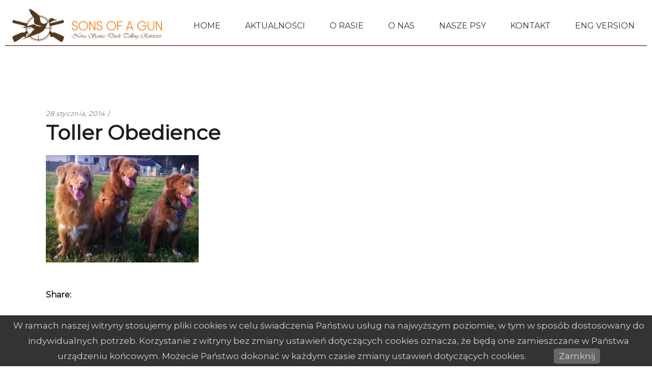

--- FILE ---
content_type: text/html; charset=UTF-8
request_url: http://sonsofagun.pl/obedience-2/jestesmy-na-fali/attachment/muszk/
body_size: 16284
content:
<!DOCTYPE html>
<html lang="pl-PL">
<head>
	<!-- Global site tag (gtag.js) - Google Analytics -->
<script async src="https://www.googletagmanager.com/gtag/js?id=UA-6642539-24"></script>
<script>
  window.dataLayer = window.dataLayer || [];
  function gtag(){dataLayer.push(arguments);}
  gtag('js', new Date());

  gtag('config', 'UA-6642539-24');
</script>

			
		<meta charset="UTF-8"/>
		<link rel="profile" href="http://gmpg.org/xfn/11"/>
					<link rel="pingback" href="http://sonsofagun.pl/xmlrpc.php">
			
				<meta name="viewport" content="width=device-width,initial-scale=1,user-scalable=yes">
		<meta name='robots' content='index, follow, max-image-preview:large, max-snippet:-1, max-video-preview:-1' />
	<style>img:is([sizes="auto" i], [sizes^="auto," i]) { contain-intrinsic-size: 3000px 1500px }</style>
	
	<!-- This site is optimized with the Yoast SEO plugin v25.7 - https://yoast.com/wordpress/plugins/seo/ -->
	<title>Sons of a Gun | Nova Scotia Duck Tolling Retriever</title>
	<link rel="canonical" href="http://sonsofagun.pl/obedience-2/jestesmy-na-fali/attachment/muszk/" />
	<script type="application/ld+json" class="yoast-schema-graph">{"@context":"https://schema.org","@graph":[{"@type":"WebPage","@id":"http://sonsofagun.pl/obedience-2/jestesmy-na-fali/attachment/muszk/","url":"http://sonsofagun.pl/obedience-2/jestesmy-na-fali/attachment/muszk/","name":"Sons of a Gun | Nova Scotia Duck Tolling Retriever","isPartOf":{"@id":"http://sonsofagun.pl/#website"},"primaryImageOfPage":{"@id":"http://sonsofagun.pl/obedience-2/jestesmy-na-fali/attachment/muszk/#primaryimage"},"image":{"@id":"http://sonsofagun.pl/obedience-2/jestesmy-na-fali/attachment/muszk/#primaryimage"},"thumbnailUrl":"http://sonsofagun.pl/wp-content/uploads/2014/01/muszk.jpg","datePublished":"2014-01-28T07:16:25+00:00","breadcrumb":{"@id":"http://sonsofagun.pl/obedience-2/jestesmy-na-fali/attachment/muszk/#breadcrumb"},"inLanguage":"pl-PL","potentialAction":[{"@type":"ReadAction","target":["http://sonsofagun.pl/obedience-2/jestesmy-na-fali/attachment/muszk/"]}]},{"@type":"ImageObject","inLanguage":"pl-PL","@id":"http://sonsofagun.pl/obedience-2/jestesmy-na-fali/attachment/muszk/#primaryimage","url":"http://sonsofagun.pl/wp-content/uploads/2014/01/muszk.jpg","contentUrl":"http://sonsofagun.pl/wp-content/uploads/2014/01/muszk.jpg","width":425,"height":300,"caption":"Toller Obedience"},{"@type":"BreadcrumbList","@id":"http://sonsofagun.pl/obedience-2/jestesmy-na-fali/attachment/muszk/#breadcrumb","itemListElement":[{"@type":"ListItem","position":1,"name":"Strona główna","item":"http://sonsofagun.pl/"},{"@type":"ListItem","position":2,"name":"Jesteśmy Na Fali!","item":"http://sonsofagun.pl/obedience-2/jestesmy-na-fali/"},{"@type":"ListItem","position":3,"name":"Toller Obedience"}]},{"@type":"WebSite","@id":"http://sonsofagun.pl/#website","url":"http://sonsofagun.pl/","name":"Sons of a Gun | Nova Scotia Duck Tolling Retriever","description":"Nova Scotia Duck Tolling Retriever","potentialAction":[{"@type":"SearchAction","target":{"@type":"EntryPoint","urlTemplate":"http://sonsofagun.pl/?s={search_term_string}"},"query-input":{"@type":"PropertyValueSpecification","valueRequired":true,"valueName":"search_term_string"}}],"inLanguage":"pl-PL"}]}</script>
	<!-- / Yoast SEO plugin. -->


<link rel='dns-prefetch' href='//maps.googleapis.com' />
<link rel='dns-prefetch' href='//fonts.googleapis.com' />
<link rel="alternate" type="application/rss+xml" title="Sons of a Gun | Nova Scotia Duck Tolling Retriever &raquo; Kanał z wpisami" href="http://sonsofagun.pl/feed/" />
<link rel="alternate" type="application/rss+xml" title="Sons of a Gun | Nova Scotia Duck Tolling Retriever &raquo; Kanał z komentarzami" href="http://sonsofagun.pl/comments/feed/" />
<link rel="alternate" type="application/rss+xml" title="Sons of a Gun | Nova Scotia Duck Tolling Retriever &raquo; Toller Obedience Kanał z komentarzami" href="http://sonsofagun.pl/obedience-2/jestesmy-na-fali/attachment/muszk/feed/" />
<script type="text/javascript">
/* <![CDATA[ */
window._wpemojiSettings = {"baseUrl":"https:\/\/s.w.org\/images\/core\/emoji\/16.0.1\/72x72\/","ext":".png","svgUrl":"https:\/\/s.w.org\/images\/core\/emoji\/16.0.1\/svg\/","svgExt":".svg","source":{"concatemoji":"http:\/\/sonsofagun.pl\/wp-includes\/js\/wp-emoji-release.min.js?ver=6.8.3"}};
/*! This file is auto-generated */
!function(s,n){var o,i,e;function c(e){try{var t={supportTests:e,timestamp:(new Date).valueOf()};sessionStorage.setItem(o,JSON.stringify(t))}catch(e){}}function p(e,t,n){e.clearRect(0,0,e.canvas.width,e.canvas.height),e.fillText(t,0,0);var t=new Uint32Array(e.getImageData(0,0,e.canvas.width,e.canvas.height).data),a=(e.clearRect(0,0,e.canvas.width,e.canvas.height),e.fillText(n,0,0),new Uint32Array(e.getImageData(0,0,e.canvas.width,e.canvas.height).data));return t.every(function(e,t){return e===a[t]})}function u(e,t){e.clearRect(0,0,e.canvas.width,e.canvas.height),e.fillText(t,0,0);for(var n=e.getImageData(16,16,1,1),a=0;a<n.data.length;a++)if(0!==n.data[a])return!1;return!0}function f(e,t,n,a){switch(t){case"flag":return n(e,"\ud83c\udff3\ufe0f\u200d\u26a7\ufe0f","\ud83c\udff3\ufe0f\u200b\u26a7\ufe0f")?!1:!n(e,"\ud83c\udde8\ud83c\uddf6","\ud83c\udde8\u200b\ud83c\uddf6")&&!n(e,"\ud83c\udff4\udb40\udc67\udb40\udc62\udb40\udc65\udb40\udc6e\udb40\udc67\udb40\udc7f","\ud83c\udff4\u200b\udb40\udc67\u200b\udb40\udc62\u200b\udb40\udc65\u200b\udb40\udc6e\u200b\udb40\udc67\u200b\udb40\udc7f");case"emoji":return!a(e,"\ud83e\udedf")}return!1}function g(e,t,n,a){var r="undefined"!=typeof WorkerGlobalScope&&self instanceof WorkerGlobalScope?new OffscreenCanvas(300,150):s.createElement("canvas"),o=r.getContext("2d",{willReadFrequently:!0}),i=(o.textBaseline="top",o.font="600 32px Arial",{});return e.forEach(function(e){i[e]=t(o,e,n,a)}),i}function t(e){var t=s.createElement("script");t.src=e,t.defer=!0,s.head.appendChild(t)}"undefined"!=typeof Promise&&(o="wpEmojiSettingsSupports",i=["flag","emoji"],n.supports={everything:!0,everythingExceptFlag:!0},e=new Promise(function(e){s.addEventListener("DOMContentLoaded",e,{once:!0})}),new Promise(function(t){var n=function(){try{var e=JSON.parse(sessionStorage.getItem(o));if("object"==typeof e&&"number"==typeof e.timestamp&&(new Date).valueOf()<e.timestamp+604800&&"object"==typeof e.supportTests)return e.supportTests}catch(e){}return null}();if(!n){if("undefined"!=typeof Worker&&"undefined"!=typeof OffscreenCanvas&&"undefined"!=typeof URL&&URL.createObjectURL&&"undefined"!=typeof Blob)try{var e="postMessage("+g.toString()+"("+[JSON.stringify(i),f.toString(),p.toString(),u.toString()].join(",")+"));",a=new Blob([e],{type:"text/javascript"}),r=new Worker(URL.createObjectURL(a),{name:"wpTestEmojiSupports"});return void(r.onmessage=function(e){c(n=e.data),r.terminate(),t(n)})}catch(e){}c(n=g(i,f,p,u))}t(n)}).then(function(e){for(var t in e)n.supports[t]=e[t],n.supports.everything=n.supports.everything&&n.supports[t],"flag"!==t&&(n.supports.everythingExceptFlag=n.supports.everythingExceptFlag&&n.supports[t]);n.supports.everythingExceptFlag=n.supports.everythingExceptFlag&&!n.supports.flag,n.DOMReady=!1,n.readyCallback=function(){n.DOMReady=!0}}).then(function(){return e}).then(function(){var e;n.supports.everything||(n.readyCallback(),(e=n.source||{}).concatemoji?t(e.concatemoji):e.wpemoji&&e.twemoji&&(t(e.twemoji),t(e.wpemoji)))}))}((window,document),window._wpemojiSettings);
/* ]]> */
</script>
		
	<style id='wp-emoji-styles-inline-css' type='text/css'>

	img.wp-smiley, img.emoji {
		display: inline !important;
		border: none !important;
		box-shadow: none !important;
		height: 1em !important;
		width: 1em !important;
		margin: 0 0.07em !important;
		vertical-align: -0.1em !important;
		background: none !important;
		padding: 0 !important;
	}
</style>
<link rel='stylesheet' id='pronamic_cookie_style-css' href='http://sonsofagun.pl/wp-content/plugins/pronamic-cookies/assets/pronamic-cookie-law-style.css?ver=6.8.3' type='text/css' media='all' />
<link rel='stylesheet' id='rs-plugin-settings-css' href='http://sonsofagun.pl/wp-content/plugins/revslider/public/assets/css/settings.css?ver=5.4.6.3.1' type='text/css' media='all' />
<style id='rs-plugin-settings-inline-css' type='text/css'>
#rs-demo-id {}
</style>
<link rel='stylesheet' id='aoki_qodef_default_style-css' href='http://sonsofagun.pl/wp-content/themes/aoki/style.css?ver=6.8.3' type='text/css' media='all' />
<link rel='stylesheet' id='aoki_qodef_modules-css' href='http://sonsofagun.pl/wp-content/themes/aoki/assets/css/modules.min.css?ver=6.8.3' type='text/css' media='all' />
<style id='aoki_qodef_modules-inline-css' type='text/css'>
/* generated in /home/eber/sites/eber/toller/wp-content/themes/aoki/functions.php aoki_qodef_generate_first_main_color_per_page function */
a:hover, p a:hover, .qodef-comment-holder .qodef-comment-text #cancel-comment-reply-link, .qodef-owl-slider .owl-nav .owl-next:hover, .qodef-owl-slider .owl-nav .owl-prev:hover, #qodef-back-to-top>span, footer .widget ul li a:hover, footer .widget #wp-calendar td a:hover, footer .widget #wp-calendar th a:hover, footer .widget.widget_search .input-holder button:hover, footer .widget.widget_tag_cloud a:hover, footer .widget.qodef-blog-list-widget .qodef-blog-list-holder.qodef-bl-simple .qodef-post-info-date a:hover, footer .widget.qodef-blog-list-widget .qodef-blog-list-holder.qodef-bl-simple .qodef-post-title a:hover, .qodef-side-menu .widget ul li a:hover, .qodef-side-menu .widget #wp-calendar td a:hover, .qodef-side-menu .widget #wp-calendar th a:hover, .qodef-side-menu .widget.widget_search .input-holder button:hover, .qodef-side-menu .widget.widget_tag_cloud a:hover, .qodef-side-menu .widget.qodef-blog-list-widget .qodef-blog-list-holder.qodef-bl-minimal .qodef-post-info-date a:hover, .qodef-side-menu .widget.qodef-blog-list-widget .qodef-blog-list-holder.qodef-bl-minimal .qodef-post-title a:hover, .widget.widget_qodef_twitter_widget .qodef-twitter-widget.qodef-twitter-slider li .qodef-twitter-icon i, .widget.widget_qodef_twitter_widget .qodef-twitter-widget.qodef-twitter-slider li .qodef-tweet-text a, .widget.widget_qodef_twitter_widget .qodef-twitter-widget.qodef-twitter-slider li .qodef-tweet-text span, .qodef-blog-holder article.sticky .qodef-post-title a, .qodef-blog-holder article .qodef-post-info-top>div a:hover, .qodef-blog-holder article.format-link .qodef-post-mark .qodef-link-mark, .qodef-blog-holder article.format-quote .qodef-post-mark .qodef-quote-mark, .qodef-blog-holder.qodef-blog-chequered article .qodef-post-info-bottom>div a:hover, .qodef-blog-holder.qodef-blog-chequered article .qodef-post-info-bottom>div.qodef-post-info-category a, .qodef-blog-holder.qodef-blog-chequered article .qodef-post-title a:hover, .qodef-blog-holder.qodef-blog-full-width-photo article .qodef-post-info-section-top .qodef-post-info-date a:hover, .qodef-blog-holder.qodef-blog-full-width-photo article .qodef-post-info-section-top .qodef-post-info-category a, .qodef-blog-holder.qodef-blog-full-width-photo article .qodef-post-info-section-left .qodef-post-info>* a:hover, .qodef-blog-holder.qodef-blog-full-width-photo article .qodef-post-info-section-left .qodef-post-info-author a:hover, .qodef-blog-holder.qodef-blog-standard article .qodef-post-info-top>div.qodef-post-info-category a, .qodef-author-description .qodef-author-description-text-holder .qodef-author-tag, .qodef-author-description .qodef-author-description-text-holder .qodef-author-name a:hover, .qodef-bl-standard-pagination ul li.qodef-bl-pag-active a, .qodef-blog-single-navigation .qodef-blog-single-next:hover, .qodef-blog-single-navigation .qodef-blog-single-prev:hover, .qodef-blog-holder.qodef-blog-single article .qodef-post-info-top>div.qodef-post-info-category a, .qodef-blog-list-holder .qodef-bli-info>div.qodef-post-info-category a, .qodef-header-bottom nav.qodef-fullscreen-menu ul li ul li.current-menu-ancestor>a, .qodef-header-bottom nav.qodef-fullscreen-menu ul li ul li.current-menu-item>a, nav.qodef-fullscreen-menu ul li ul li.current-menu-ancestor>a, nav.qodef-fullscreen-menu ul li ul li.current-menu-item>a, .qodef-header-vertical-sliding nav.qodef-fullscreen-menu ul li ul li.current-menu-ancestor>a, .qodef-header-vertical-sliding nav.qodef-fullscreen-menu ul li ul li.current-menu-item>a, .qodef-mobile-header .qodef-mobile-menu-opener.qodef-mobile-menu-opened a, .qodef-mobile-header .qodef-mobile-nav .qodef-grid>ul>li.qodef-active-item>a, .qodef-mobile-header .qodef-mobile-nav .qodef-grid>ul>li.qodef-active-item>h6, .qodef-mobile-header .qodef-mobile-nav ul li a:hover, .qodef-mobile-header .qodef-mobile-nav ul li h6:hover, .qodef-mobile-header .qodef-mobile-nav ul ul li.current-menu-ancestor>a, .qodef-mobile-header .qodef-mobile-nav ul ul li.current-menu-ancestor>h6, .qodef-mobile-header .qodef-mobile-nav ul ul li.current-menu-item>a, .qodef-mobile-header .qodef-mobile-nav ul ul li.current-menu-item>h6, .qodef-search-page-holder article.sticky .qodef-post-title a, .qodef-horizontally-scrolling-portfolio-list-holder article .qodef-hspl-text-holder .qodef-hspl-text .qodef-pli-category-holder a.qodef-pli-category, .qodef-ips #qodef-ips-intro .qodef-ips-intro-text .qodef-dot, .qodef-pl-filter-holder ul li.qodef-pl-current span, .qodef-pl-filter-holder ul li:hover span, .qodef-pl-standard-pagination ul li.qodef-pl-pag-active a, .qodef-portfolio-pair-holder .qodef-ppi .qodef-ppi-inner .qodef-ppi-text-wrapper .qodef-ppi-category a, .qodef-portfolio-list-holder.qodef-pl-gallery-overlay-shader article .qodef-pli-text .qodef-pli-category-holder a:hover, .qodef-portfolio-list-holder.qodef-pl-gallery-overlay-shader-top article .qodef-pli-text .qodef-pli-category-holder a:hover, .qodef-team-modal-holder .qodef-team-position-holder .qodef-team-position, .qodef-team-single-holder .qodef-position, .qodef-testimonials-holder.qodef-testimonials-standard .qodef-testimonials-author-job, .qodef-testimonials-holder.qodef-testimonials-standard.qodef-testimonials-light .owl-nav .owl-next:hover, .qodef-testimonials-holder.qodef-testimonials-standard.qodef-testimonials-light .owl-nav .owl-prev:hover, .qodef-accordion-holder .qodef-accordion-title .qodef-additional-tag, .qodef-banner-holder .qodef-banner-link-text .qodef-banner-link-hover span, .qodef-btn.qodef-btn-simple, .qodef-btn.qodef-btn-outline, .qodef-section-title-holder .qodef-st-title .qodef-st-dot, .qodef-social-share-holder.qodef-dropdown .qodef-social-share-dropdown-opener:hover, .qodef-twitter-list-holder .qodef-twitter-icon, .qodef-twitter-list-holder .qodef-tweet-text a:hover, .qodef-twitter-list-holder .qodef-twitter-profile a:hover { color: #f7890c;}

/* generated in /home/eber/sites/eber/toller/wp-content/themes/aoki/functions.php aoki_qodef_generate_first_main_color_per_page function */
.qodef-ips.qodef-ips-light .qodef-ips-item-content.active .qodef-ips-item-link { color: #f7890c !important;}

/* generated in /home/eber/sites/eber/toller/wp-content/themes/aoki/functions.php aoki_qodef_generate_first_main_color_per_page function */
::selection { background: #f7890c;}

/* generated in /home/eber/sites/eber/toller/wp-content/themes/aoki/functions.php aoki_qodef_generate_first_main_color_per_page function */
::-moz-selection { background: #f7890c;}

/* generated in /home/eber/sites/eber/toller/wp-content/themes/aoki/functions.php aoki_qodef_generate_first_main_color_per_page function */
.qodef-st-loader .pulse, .qodef-st-loader .qodef-double-bounce .qodef-double-bounce1, .qodef-st-loader .cube, .qodef-st-loader .rotating_cubes .cube1, .qodef-st-loader .rotating_cubes .cube2, .qodef-st-loader .stripes>div, .qodef-st-loader .wave>div, .qodef-st-loader .two_rotating_circles .dot1, .qodef-st-loader .two_rotating_circles .dot2, .qodef-st-loader .five_rotating_circles .container1>div, .qodef-st-loader .five_rotating_circles .container2>div, .qodef-st-loader .five_rotating_circles .container3>div, .qodef-st-loader .atom .ball-1:before, .qodef-st-loader .atom .ball-2:before, .qodef-st-loader .atom .ball-3:before, .qodef-st-loader .atom .ball-4:before, .qodef-st-loader .clock .ball:before, .qodef-st-loader .mitosis .ball, .qodef-st-loader .lines .line1, .qodef-st-loader .lines .line2, .qodef-st-loader .lines .line3, .qodef-st-loader .lines .line4, .qodef-st-loader .fussion .ball, .qodef-st-loader .fussion .ball-1, .qodef-st-loader .fussion .ball-2, .qodef-st-loader .fussion .ball-3, .qodef-st-loader .fussion .ball-4, .qodef-st-loader .wave_circles .ball, .qodef-st-loader .pulse_circles .ball, #submit_comment:hover, .post-password-form input[type=submit]:hover, .qodef-blog-holder.qodef-blog-full-width-photo article.format-link .qodef-post-heading, .qodef-blog-holder.qodef-blog-standard article.format-link .qodef-post-text, .qodef-blog-holder.qodef-blog-single article.format-link .qodef-post-text, .qodef-blog-list-holder .qodef-bl-item.format-link .qodef-bli-inner, .qodef-ips .qodef-ips-item-link .qodef-box-shadow, .qodef-team.info-hover .qodef-team-info-tb, .qodef-accordion-holder.qodef-ac-boxed .qodef-accordion-title.ui-state-active, .qodef-accordion-holder.qodef-ac-boxed .qodef-accordion-title.ui-state-hover, .qodef-icon-shortcode.qodef-circle, .qodef-icon-shortcode.qodef-dropcaps.qodef-circle, .qodef-icon-shortcode.qodef-square, .qodef-price-table.qodef-pl-featured .qodef-pt-button a, .qodef-price-table .qodef-pt-inner ul li.qodef-pt-prices .qodef-pt-separator, .qodef-progress-bar .qodef-pb-content-holder .qodef-pb-content, .qodef-video-button-holder .qodef-video-button-play-holder { background-color: #f7890c;}

/* generated in /home/eber/sites/eber/toller/wp-content/themes/aoki/functions.php aoki_qodef_generate_first_main_color_per_page function */
.qodef-st-loader .pulse_circles .ball, #qodef-back-to-top>span, #qodef-back-to-top>span:hover, .qodef-btn.qodef-btn-simple, .qodef-btn.qodef-btn-outline, .qodef-video-button-holder.qodef-has-border .qodef-video-button-image { border-color: #f7890c;}

/* generated in /home/eber/sites/eber/toller/wp-content/themes/aoki/functions.php aoki_qodef_generate_first_main_color_per_page function */
.qodef-separator { border-bottom-color: #f7890c;}

/* generated in /home/eber/sites/eber/toller/wp-content/themes/aoki/functions.php aoki_qodef_generate_first_main_color_per_page function */
.qodef-separator { border-left-color: #f7890c;}

/* generated in /home/eber/sites/eber/toller/wp-content/themes/aoki/functions.php aoki_qodef_generate_first_main_color_per_page function */
.qodef-btn.qodef-btn-outline:not(.qodef-btn-custom-border-hover):hover { border-color: #f7890c !important;}


</style>
<link rel='stylesheet' id='qodef_font_awesome-css' href='http://sonsofagun.pl/wp-content/themes/aoki/assets/css/font-awesome/css/font-awesome.min.css?ver=6.8.3' type='text/css' media='all' />
<link rel='stylesheet' id='qodef_font_elegant-css' href='http://sonsofagun.pl/wp-content/themes/aoki/assets/css/elegant-icons/style.min.css?ver=6.8.3' type='text/css' media='all' />
<link rel='stylesheet' id='qodef_ion_icons-css' href='http://sonsofagun.pl/wp-content/themes/aoki/assets/css/ion-icons/css/ionicons.min.css?ver=6.8.3' type='text/css' media='all' />
<link rel='stylesheet' id='qodef_linea_icons-css' href='http://sonsofagun.pl/wp-content/themes/aoki/assets/css/linea-icons/style.css?ver=6.8.3' type='text/css' media='all' />
<link rel='stylesheet' id='qodef_linear_icons-css' href='http://sonsofagun.pl/wp-content/themes/aoki/assets/css/linear-icons/style.css?ver=6.8.3' type='text/css' media='all' />
<link rel='stylesheet' id='qodef_simple_line_icons-css' href='http://sonsofagun.pl/wp-content/themes/aoki/assets/css/simple-line-icons/simple-line-icons.css?ver=6.8.3' type='text/css' media='all' />
<link rel='stylesheet' id='qodef_dripicons-css' href='http://sonsofagun.pl/wp-content/themes/aoki/assets/css/dripicons/dripicons.css?ver=6.8.3' type='text/css' media='all' />
<link rel='stylesheet' id='mediaelement-css' href='http://sonsofagun.pl/wp-includes/js/mediaelement/mediaelementplayer-legacy.min.css?ver=4.2.17' type='text/css' media='all' />
<link rel='stylesheet' id='wp-mediaelement-css' href='http://sonsofagun.pl/wp-includes/js/mediaelement/wp-mediaelement.min.css?ver=6.8.3' type='text/css' media='all' />
<link rel='stylesheet' id='aoki_qodef_style_dynamic-css' href='http://sonsofagun.pl/wp-content/themes/aoki/assets/css/style_dynamic.css?ver=1652891057' type='text/css' media='all' />
<link rel='stylesheet' id='aoki_qodef_modules_responsive-css' href='http://sonsofagun.pl/wp-content/themes/aoki/assets/css/modules-responsive.min.css?ver=6.8.3' type='text/css' media='all' />
<link rel='stylesheet' id='aoki_qodef_style_dynamic_responsive-css' href='http://sonsofagun.pl/wp-content/themes/aoki/assets/css/style_dynamic_responsive.css?ver=1652891057' type='text/css' media='all' />
<link rel='stylesheet' id='aoki_qodef_google_fonts-css' href='http://fonts.googleapis.com/css?family=Montserrat%3A400%7CYellowtail%3A400&#038;subset=latin-ext&#038;ver=1.0.0' type='text/css' media='all' />
<link rel='stylesheet' id='ngg_trigger_buttons-css' href='http://sonsofagun.pl/wp-content/plugins/nextgen-gallery/static/GalleryDisplay/trigger_buttons.css?ver=4.0.4' type='text/css' media='all' />
<link rel='stylesheet' id='shutter-0-css' href='http://sonsofagun.pl/wp-content/plugins/nextgen-gallery/static/Lightbox/shutter/shutter.css?ver=4.0.4' type='text/css' media='all' />
<link rel='stylesheet' id='fontawesome_v4_shim_style-css' href='http://sonsofagun.pl/wp-content/plugins/nextgen-gallery/static/FontAwesome/css/v4-shims.min.css?ver=6.8.3' type='text/css' media='all' />
<link rel='stylesheet' id='fontawesome-css' href='http://sonsofagun.pl/wp-content/plugins/nextgen-gallery/static/FontAwesome/css/all.min.css?ver=6.8.3' type='text/css' media='all' />
<link rel='stylesheet' id='nextgen_pagination_style-css' href='http://sonsofagun.pl/wp-content/plugins/nextgen-gallery/static/GalleryDisplay/pagination_style.css?ver=4.0.4' type='text/css' media='all' />
<link rel='stylesheet' id='nextgen_basic_thumbnails_style-css' href='http://sonsofagun.pl/wp-content/plugins/nextgen-gallery/static/Thumbnails/nextgen_basic_thumbnails.css?ver=4.0.4' type='text/css' media='all' />
<link rel='stylesheet' id='nextgen_widgets_style-css' href='http://sonsofagun.pl/wp-content/plugins/nextgen-gallery/static/Widget/display.css?ver=4.0.4' type='text/css' media='all' />
<link rel='stylesheet' id='wp-paginate-css' href='http://sonsofagun.pl/wp-content/plugins/wp-paginate/css/wp-paginate.css?ver=2.2.4' type='text/css' media='screen' />
<script type="text/javascript" src="http://sonsofagun.pl/wp-includes/js/jquery/jquery.min.js?ver=3.7.1" id="jquery-core-js"></script>
<script type="text/javascript" src="http://sonsofagun.pl/wp-includes/js/jquery/jquery-migrate.min.js?ver=3.4.1" id="jquery-migrate-js"></script>
<script type="text/javascript" id="pronamic_cookie_js-js-extra">
/* <![CDATA[ */
var Pronamic_Cookies_Vars = {"cookie":{"path":"\/","expires":"Sun, 31 Jan 2027 23:49:47 GMT"}};
/* ]]> */
</script>
<script type="text/javascript" src="http://sonsofagun.pl/wp-content/plugins/pronamic-cookies/assets/pronamic-cookie-law.js?ver=6.8.3" id="pronamic_cookie_js-js"></script>
<script type="text/javascript" src="http://sonsofagun.pl/wp-content/plugins/revslider/public/assets/js/jquery.themepunch.tools.min.js?ver=5.4.6.3.1" id="tp-tools-js"></script>
<script type="text/javascript" src="http://sonsofagun.pl/wp-content/plugins/revslider/public/assets/js/jquery.themepunch.revolution.min.js?ver=5.4.6.3.1" id="revmin-js"></script>
<script type="text/javascript" id="photocrati_ajax-js-extra">
/* <![CDATA[ */
var photocrati_ajax = {"url":"http:\/\/sonsofagun.pl\/index.php?photocrati_ajax=1","rest_url":"http:\/\/sonsofagun.pl\/wp-json\/","wp_home_url":"http:\/\/sonsofagun.pl","wp_site_url":"http:\/\/sonsofagun.pl","wp_root_url":"http:\/\/sonsofagun.pl","wp_plugins_url":"http:\/\/sonsofagun.pl\/wp-content\/plugins","wp_content_url":"http:\/\/sonsofagun.pl\/wp-content","wp_includes_url":"http:\/\/sonsofagun.pl\/wp-includes\/","ngg_param_slug":"nggallery","rest_nonce":"010b21dfb5"};
/* ]]> */
</script>
<script type="text/javascript" src="http://sonsofagun.pl/wp-content/plugins/nextgen-gallery/static/Legacy/ajax.min.js?ver=4.0.4" id="photocrati_ajax-js"></script>
<script type="text/javascript" src="http://sonsofagun.pl/wp-content/plugins/nextgen-gallery/static/FontAwesome/js/v4-shims.min.js?ver=5.3.1" id="fontawesome_v4_shim-js"></script>
<script type="text/javascript" defer crossorigin="anonymous" data-auto-replace-svg="false" data-keep-original-source="false" data-search-pseudo-elements src="http://sonsofagun.pl/wp-content/plugins/nextgen-gallery/static/FontAwesome/js/all.min.js?ver=5.3.1" id="fontawesome-js"></script>
<script type="text/javascript" src="http://sonsofagun.pl/wp-content/plugins/nextgen-gallery/static/Thumbnails/nextgen_basic_thumbnails.js?ver=4.0.4" id="nextgen_basic_thumbnails_script-js"></script>
<link rel="https://api.w.org/" href="http://sonsofagun.pl/wp-json/" /><link rel="alternate" title="JSON" type="application/json" href="http://sonsofagun.pl/wp-json/wp/v2/media/1134" /><link rel="EditURI" type="application/rsd+xml" title="RSD" href="http://sonsofagun.pl/xmlrpc.php?rsd" />
<meta name="generator" content="WordPress 6.8.3" />
<link rel='shortlink' href='http://sonsofagun.pl/?p=1134' />
<link rel="alternate" title="oEmbed (JSON)" type="application/json+oembed" href="http://sonsofagun.pl/wp-json/oembed/1.0/embed?url=http%3A%2F%2Fsonsofagun.pl%2Fobedience-2%2Fjestesmy-na-fali%2Fattachment%2Fmuszk%2F" />
<link rel="alternate" title="oEmbed (XML)" type="text/xml+oembed" href="http://sonsofagun.pl/wp-json/oembed/1.0/embed?url=http%3A%2F%2Fsonsofagun.pl%2Fobedience-2%2Fjestesmy-na-fali%2Fattachment%2Fmuszk%2F&#038;format=xml" />
<meta name="generator" content="Powered by WPBakery Page Builder - drag and drop page builder for WordPress."/>
<!--[if lte IE 9]><link rel="stylesheet" type="text/css" href="http://sonsofagun.pl/wp-content/plugins/js_composer/assets/css/vc_lte_ie9.min.css" media="screen"><![endif]--><meta name="generator" content="Powered by Slider Revolution 5.4.6.3.1 - responsive, Mobile-Friendly Slider Plugin for WordPress with comfortable drag and drop interface." />
<link rel="icon" href="http://sonsofagun.pl/wp-content/uploads/2016/07/cropped-toller_icon-32x32.png" sizes="32x32" />
<link rel="icon" href="http://sonsofagun.pl/wp-content/uploads/2016/07/cropped-toller_icon-192x192.png" sizes="192x192" />
<link rel="apple-touch-icon" href="http://sonsofagun.pl/wp-content/uploads/2016/07/cropped-toller_icon-180x180.png" />
<meta name="msapplication-TileImage" content="http://sonsofagun.pl/wp-content/uploads/2016/07/cropped-toller_icon-270x270.png" />
<script type="text/javascript">function setREVStartSize(e){
				try{ var i=jQuery(window).width(),t=9999,r=0,n=0,l=0,f=0,s=0,h=0;					
					if(e.responsiveLevels&&(jQuery.each(e.responsiveLevels,function(e,f){f>i&&(t=r=f,l=e),i>f&&f>r&&(r=f,n=e)}),t>r&&(l=n)),f=e.gridheight[l]||e.gridheight[0]||e.gridheight,s=e.gridwidth[l]||e.gridwidth[0]||e.gridwidth,h=i/s,h=h>1?1:h,f=Math.round(h*f),"fullscreen"==e.sliderLayout){var u=(e.c.width(),jQuery(window).height());if(void 0!=e.fullScreenOffsetContainer){var c=e.fullScreenOffsetContainer.split(",");if (c) jQuery.each(c,function(e,i){u=jQuery(i).length>0?u-jQuery(i).outerHeight(!0):u}),e.fullScreenOffset.split("%").length>1&&void 0!=e.fullScreenOffset&&e.fullScreenOffset.length>0?u-=jQuery(window).height()*parseInt(e.fullScreenOffset,0)/100:void 0!=e.fullScreenOffset&&e.fullScreenOffset.length>0&&(u-=parseInt(e.fullScreenOffset,0))}f=u}else void 0!=e.minHeight&&f<e.minHeight&&(f=e.minHeight);e.c.closest(".rev_slider_wrapper").css({height:f})					
				}catch(d){console.log("Failure at Presize of Slider:"+d)}
			};</script>
<noscript><style type="text/css"> .wpb_animate_when_almost_visible { opacity: 1; }</style></noscript></head>
<body class="attachment wp-singular attachment-template-default single single-attachment postid-1134 attachmentid-1134 attachment-jpeg wp-theme-aoki qode-core-1.0 aoki-ver-1.0 qodef-paspartu-enabled qodef-grid-1100 qodef-dark-header qodef-fixed-on-scroll qodef-dropdown-animate-height qodef-header-standard qodef-menu-area-in-grid-shadow-disable qodef-menu-area-in-grid-border-disable qodef-logo-area-border-disable qodef-logo-area-in-grid-border-disable qodef-header-vertical-shadow-disable qodef-header-vertical-border-disable qodef-default-mobile-header qodef-sticky-up-mobile-header wpb-js-composer js-comp-ver-5.4.4 vc_responsive qodef-fullscreen-search qodef-search-fade" itemscope itemtype="http://schema.org/WebPage">
	
    <div class="qodef-wrapper">
        <div class="qodef-wrapper-inner">
            <div class="qodef-fullscreen-search-holder">
	<a class="qodef-fullscreen-search-close" href="javascript:void(0)">
		<span aria-hidden="true" class="qodef-icon-font-elegant icon_close " ></span>	</a>
	<div class="qodef-fullscreen-search-table">
		<div class="qodef-fullscreen-search-cell">
			<div class="qodef-fullscreen-search-inner">
				<form action="http://sonsofagun.pl/" class="qodef-fullscreen-search-form" method="get">
					<div class="qodef-form-holder">
						<div class="qodef-form-holder-inner">
							<div class="qodef-field-holder">
								<input type="text" placeholder="Search..." name="s" class="qodef-search-field" autocomplete="off"/>
							</div>
							<button type="submit" class="qodef-search-submit"><i class="qodef-icon-font-awesome fa fa-search " ></i></button>
							<div class="qodef-line"></div>
						</div>
					</div>
				</form>
			</div>
		</div>
	</div>
</div>
<header class="qodef-page-header">
		
			<div class="qodef-fixed-wrapper">
				
	<div class="qodef-menu-area qodef-menu-right">
				
						
			<div class="qodef-vertical-align-containers">
				<div class="qodef-position-left">
					<div class="qodef-position-left-inner">
						

<div class="qodef-logo-wrapper">
    <a itemprop="url" href="http://sonsofagun.pl/" style="height: 94px;">
        <img itemprop="image" class="qodef-normal-logo" src="http://sonsofagun.pl/wp-content/uploads/2021/05/sons-of-a-gun.png" width="724" height="188"  alt="logo"/>
        <img itemprop="image" class="qodef-dark-logo" src="http://sonsofagun.pl/wp-content/uploads/2021/05/sons-of-a-gun.png" width="724" height="188"  alt="dark logo"/>        <img itemprop="image" class="qodef-light-logo" src="http://sonsofagun.pl/wp-content/uploads/2021/05/sons-of-a-gun.png" width="724" height="188"  alt="light logo"/>    </a>
</div>

											</div>
				</div>
								<div class="qodef-position-right">
					<div class="qodef-position-right-inner">
													
<nav class="qodef-main-menu qodef-drop-down qodef-default-nav">
    <ul id="menu-menu" class="clearfix"><li id="nav-menu-item-675" class="menu-item menu-item-type-custom menu-item-object-custom  narrow"><a href="http://tollers.pl" class=""><span class="item_outer"><span class="item_text">Home</span></span></a></li>
<li id="nav-menu-item-732" class="menu-item menu-item-type-taxonomy menu-item-object-category menu-item-has-children  has_sub narrow"><a title="obedience, dummy, dog trekking, dog diving" href="http://sonsofagun.pl/blog/" class=""><span class="item_outer"><span class="item_text">Aktualności</span><i class="qodef-menu-arrow fa fa-angle-down"></i></span></a>
<div class="second"><div class="inner"><ul>
	<li id="nav-menu-item-734" class="menu-item menu-item-type-taxonomy menu-item-object-category "><a title="Obedience, sportowe posłuszeństwo" href="http://sonsofagun.pl/obedience-2/" class=""><span class="item_outer"><span class="item_text">Obedience</span></span></a></li>
	<li id="nav-menu-item-7063" class="menu-item menu-item-type-taxonomy menu-item-object-category "><a title="dummy" href="http://sonsofagun.pl/dummy/" class=""><span class="item_outer"><span class="item_text">Dummy</span></span></a></li>
	<li id="nav-menu-item-7061" class="menu-item menu-item-type-taxonomy menu-item-object-category "><a title="myslistwo, uzytkowosc" href="http://sonsofagun.pl/myslistwo/" class=""><span class="item_outer"><span class="item_text">Myślistwo</span></span></a></li>
	<li id="nav-menu-item-7064" class="menu-item menu-item-type-taxonomy menu-item-object-category "><a title="wakacje z psem" href="http://sonsofagun.pl/wakacje-z-psem-2/" class=""><span class="item_outer"><span class="item_text">Wakacje z psem</span></span></a></li>
	<li id="nav-menu-item-7065" class="menu-item menu-item-type-taxonomy menu-item-object-category "><a title="psie gadzety" href="http://sonsofagun.pl/psie-gadzety-recenzje/" class=""><span class="item_outer"><span class="item_text">Psie gadżety</span></span></a></li>
</ul></div></div>
</li>
<li id="nav-menu-item-6321" class="menu-item menu-item-type-post_type menu-item-object-page menu-item-has-children  has_sub narrow"><a href="http://sonsofagun.pl/o-rasie/" class=" no_link" onclick="JavaScript: return false;"><span class="item_outer"><span class="item_text">O rasie</span><i class="qodef-menu-arrow fa fa-angle-down"></i></span></a>
<div class="second"><div class="inner"><ul>
	<li id="nav-menu-item-6324" class="menu-item menu-item-type-post_type menu-item-object-page "><a href="http://sonsofagun.pl/wzorzec-rasy-nova-scotia-duck-tolling-retriever/" class=""><span class="item_outer"><span class="item_text">Wzorzec rasy</span></span></a></li>
	<li id="nav-menu-item-6323" class="menu-item menu-item-type-post_type menu-item-object-page "><a href="http://sonsofagun.pl/zalety-rasy-nova-scotia-duck-tolling-retriever/" class=""><span class="item_outer"><span class="item_text">Zalety rasy</span></span></a></li>
	<li id="nav-menu-item-6322" class="menu-item menu-item-type-post_type menu-item-object-page "><a href="http://sonsofagun.pl/wady-rasy-nova-scotia-duck-tolling-retriever/" class=""><span class="item_outer"><span class="item_text">Wady rasy</span></span></a></li>
	<li id="nav-menu-item-7037" class="menu-item menu-item-type-post_type menu-item-object-post "><a href="http://sonsofagun.pl/blog/co-to-jest-tolling/" class=""><span class="item_outer"><span class="item_text">Użytkowość</span></span></a></li>
	<li id="nav-menu-item-7046" class="menu-item menu-item-type-post_type menu-item-object-post "><a href="http://sonsofagun.pl/blog/skad-wzial-sie-tolling/" class=""><span class="item_outer"><span class="item_text">Czym jest tolling?</span></span></a></li>
	<li id="nav-menu-item-7380" class="menu-item menu-item-type-post_type menu-item-object-post "><a href="http://sonsofagun.pl/blog/ksiazka-o-nova-scotia-duck-tolling-retriever/" class=""><span class="item_outer"><span class="item_text">Książka o rasie</span></span></a></li>
</ul></div></div>
</li>
<li id="nav-menu-item-4847" class="menu-item menu-item-type-post_type menu-item-object-page  narrow"><a href="http://sonsofagun.pl/o-nas/" class=""><span class="item_outer"><span class="item_text">O nas</span></span></a></li>
<li id="nav-menu-item-5112" class="menu-item menu-item-type-post_type menu-item-object-page menu-item-has-children  has_sub narrow"><a href="http://sonsofagun.pl/nasze-psy/" class=""><span class="item_outer"><span class="item_text">Nasze psy</span><i class="qodef-menu-arrow fa fa-angle-down"></i></span></a>
<div class="second"><div class="inner"><ul>
	<li id="nav-menu-item-7821" class="menu-item menu-item-type-post_type menu-item-object-page "><a href="http://sonsofagun.pl/nasze-psy/mj/" class=""><span class="item_outer"><span class="item_text">MJ</span></span></a></li>
	<li id="nav-menu-item-5119" class="menu-item menu-item-type-post_type menu-item-object-page "><a href="http://sonsofagun.pl/nasze-psy-spock/" class=""><span class="item_outer"><span class="item_text">Spock</span></span></a></li>
	<li id="nav-menu-item-6093" class="menu-item menu-item-type-post_type menu-item-object-page "><a href="http://sonsofagun.pl/weezy/" class=""><span class="item_outer"><span class="item_text">Weezy</span></span></a></li>
</ul></div></div>
</li>
<li id="nav-menu-item-1295" class="menu-item menu-item-type-post_type menu-item-object-page  narrow"><a href="http://sonsofagun.pl/kontakt/" class=""><span class="item_outer"><span class="item_text">Kontakt</span></span></a></li>
<li id="nav-menu-item-5153" class="menu-item menu-item-type-post_type menu-item-object-page menu-item-has-children  has_sub narrow"><a href="http://sonsofagun.pl/about-us/" class=""><span class="item_outer"><span class="item_text">ENG Version</span><i class="qodef-menu-arrow fa fa-angle-down"></i></span></a>
<div class="second"><div class="inner"><ul>
	<li id="nav-menu-item-5141" class="menu-item menu-item-type-post_type menu-item-object-page "><a href="http://sonsofagun.pl/about-us/" class=""><span class="item_outer"><span class="item_text">About us</span></span></a></li>
	<li id="nav-menu-item-5142" class="menu-item menu-item-type-post_type menu-item-object-page menu-item-has-children sub"><a href="http://sonsofagun.pl/our-dogs/" class=""><span class="item_outer"><span class="item_text">Our dogs</span></span></a>
	<ul>
		<li id="nav-menu-item-7824" class="menu-item menu-item-type-post_type menu-item-object-page "><a href="http://sonsofagun.pl/nasze-psy/about-mj/" class=""><span class="item_outer"><span class="item_text">About MJ</span></span></a></li>
		<li id="nav-menu-item-6054" class="menu-item menu-item-type-post_type menu-item-object-page "><a href="http://sonsofagun.pl/about-spock/" class=""><span class="item_outer"><span class="item_text">About Spock</span></span></a></li>
		<li id="nav-menu-item-6094" class="menu-item menu-item-type-post_type menu-item-object-page "><a href="http://sonsofagun.pl/about-weezy/" class=""><span class="item_outer"><span class="item_text">About Weezy</span></span></a></li>
	</ul>
</li>
	<li id="nav-menu-item-5166" class="menu-item menu-item-type-post_type menu-item-object-page "><a href="http://sonsofagun.pl/contact-us/" class=""><span class="item_outer"><span class="item_text">Contact us</span></span></a></li>
</ul></div></div>
</li>
</ul></nav>

																	</div>
				</div>
			</div>
			
			</div>
			
			</div>
		
		
	</header>

<div class="qodef-team-modal-holder"></div>
<header class="qodef-mobile-header">
		
	<div class="qodef-mobile-header-inner">
		<div class="qodef-mobile-header-holder">
			<div class="qodef-grid">
				<div class="qodef-vertical-align-containers">
					<div class="qodef-vertical-align-containers">
													<div class="qodef-mobile-menu-opener">
								<a href="javascript:void(0)">
									<span class="qodef-mobile-menu-icon">
										<span aria-hidden="true" class="qodef-icon-font-elegant icon_menu " ></span>									</span>
																	</a>
							</div>
												<div class="qodef-position-center">
							<div class="qodef-position-center-inner">
								

<div class="qodef-mobile-logo-wrapper">
    <a itemprop="url" href="http://sonsofagun.pl/" style="height: 50px">
        <img itemprop="image" src="http://sonsofagun.pl/wp-content/uploads/2021/05/sons-of-a-gun-mobilne.png" width="388" height="100"  alt="Mobile Logo"/>
    </a>
</div>

							</div>
						</div>
						<div class="qodef-position-right">
							<div class="qodef-position-right-inner">
															</div>
						</div>
					</div>
				</div>
			</div>
		</div>
		
<nav class="qodef-mobile-nav">
    <div class="qodef-grid">
        <ul id="menu-menu-1" class=""><li id="mobile-menu-item-675" class="menu-item menu-item-type-custom menu-item-object-custom "><a href="http://tollers.pl" class=""><span>Home</span></a></li>
<li id="mobile-menu-item-732" class="menu-item menu-item-type-taxonomy menu-item-object-category menu-item-has-children  has_sub"><a title="obedience, dummy, dog trekking, dog diving" href="http://sonsofagun.pl/blog/" class=""><span>Aktualności</span></a><span class="mobile_arrow"><i class="qodef-sub-arrow fa fa-angle-right"></i><i class="fa fa-angle-down"></i></span>
<ul class="sub_menu">
	<li id="mobile-menu-item-734" class="menu-item menu-item-type-taxonomy menu-item-object-category "><a title="Obedience, sportowe posłuszeństwo" href="http://sonsofagun.pl/obedience-2/" class=""><span>Obedience</span></a></li>
	<li id="mobile-menu-item-7063" class="menu-item menu-item-type-taxonomy menu-item-object-category "><a title="dummy" href="http://sonsofagun.pl/dummy/" class=""><span>Dummy</span></a></li>
	<li id="mobile-menu-item-7061" class="menu-item menu-item-type-taxonomy menu-item-object-category "><a title="myslistwo, uzytkowosc" href="http://sonsofagun.pl/myslistwo/" class=""><span>Myślistwo</span></a></li>
	<li id="mobile-menu-item-7064" class="menu-item menu-item-type-taxonomy menu-item-object-category "><a title="wakacje z psem" href="http://sonsofagun.pl/wakacje-z-psem-2/" class=""><span>Wakacje z psem</span></a></li>
	<li id="mobile-menu-item-7065" class="menu-item menu-item-type-taxonomy menu-item-object-category "><a title="psie gadzety" href="http://sonsofagun.pl/psie-gadzety-recenzje/" class=""><span>Psie gadżety</span></a></li>
</ul>
</li>
<li id="mobile-menu-item-6321" class="menu-item menu-item-type-post_type menu-item-object-page menu-item-has-children  has_sub"><h6><span>O rasie</span></h6><span class="mobile_arrow"><i class="qodef-sub-arrow fa fa-angle-right"></i><i class="fa fa-angle-down"></i></span>
<ul class="sub_menu">
	<li id="mobile-menu-item-6324" class="menu-item menu-item-type-post_type menu-item-object-page "><a href="http://sonsofagun.pl/wzorzec-rasy-nova-scotia-duck-tolling-retriever/" class=""><span>Wzorzec rasy</span></a></li>
	<li id="mobile-menu-item-6323" class="menu-item menu-item-type-post_type menu-item-object-page "><a href="http://sonsofagun.pl/zalety-rasy-nova-scotia-duck-tolling-retriever/" class=""><span>Zalety rasy</span></a></li>
	<li id="mobile-menu-item-6322" class="menu-item menu-item-type-post_type menu-item-object-page "><a href="http://sonsofagun.pl/wady-rasy-nova-scotia-duck-tolling-retriever/" class=""><span>Wady rasy</span></a></li>
	<li id="mobile-menu-item-7037" class="menu-item menu-item-type-post_type menu-item-object-post "><a href="http://sonsofagun.pl/blog/co-to-jest-tolling/" class=""><span>Użytkowość</span></a></li>
	<li id="mobile-menu-item-7046" class="menu-item menu-item-type-post_type menu-item-object-post "><a href="http://sonsofagun.pl/blog/skad-wzial-sie-tolling/" class=""><span>Czym jest tolling?</span></a></li>
	<li id="mobile-menu-item-7380" class="menu-item menu-item-type-post_type menu-item-object-post "><a href="http://sonsofagun.pl/blog/ksiazka-o-nova-scotia-duck-tolling-retriever/" class=""><span>Książka o rasie</span></a></li>
</ul>
</li>
<li id="mobile-menu-item-4847" class="menu-item menu-item-type-post_type menu-item-object-page "><a href="http://sonsofagun.pl/o-nas/" class=""><span>O nas</span></a></li>
<li id="mobile-menu-item-5112" class="menu-item menu-item-type-post_type menu-item-object-page menu-item-has-children  has_sub"><a href="http://sonsofagun.pl/nasze-psy/" class=""><span>Nasze psy</span></a><span class="mobile_arrow"><i class="qodef-sub-arrow fa fa-angle-right"></i><i class="fa fa-angle-down"></i></span>
<ul class="sub_menu">
	<li id="mobile-menu-item-7821" class="menu-item menu-item-type-post_type menu-item-object-page "><a href="http://sonsofagun.pl/nasze-psy/mj/" class=""><span>MJ</span></a></li>
	<li id="mobile-menu-item-5119" class="menu-item menu-item-type-post_type menu-item-object-page "><a href="http://sonsofagun.pl/nasze-psy-spock/" class=""><span>Spock</span></a></li>
	<li id="mobile-menu-item-6093" class="menu-item menu-item-type-post_type menu-item-object-page "><a href="http://sonsofagun.pl/weezy/" class=""><span>Weezy</span></a></li>
</ul>
</li>
<li id="mobile-menu-item-1295" class="menu-item menu-item-type-post_type menu-item-object-page "><a href="http://sonsofagun.pl/kontakt/" class=""><span>Kontakt</span></a></li>
<li id="mobile-menu-item-5153" class="menu-item menu-item-type-post_type menu-item-object-page menu-item-has-children  has_sub"><a href="http://sonsofagun.pl/about-us/" class=""><span>ENG Version</span></a><span class="mobile_arrow"><i class="qodef-sub-arrow fa fa-angle-right"></i><i class="fa fa-angle-down"></i></span>
<ul class="sub_menu">
	<li id="mobile-menu-item-5141" class="menu-item menu-item-type-post_type menu-item-object-page "><a href="http://sonsofagun.pl/about-us/" class=""><span>About us</span></a></li>
	<li id="mobile-menu-item-5142" class="menu-item menu-item-type-post_type menu-item-object-page menu-item-has-children  has_sub"><a href="http://sonsofagun.pl/our-dogs/" class=""><span>Our dogs</span></a><span class="mobile_arrow"><i class="qodef-sub-arrow fa fa-angle-right"></i><i class="fa fa-angle-down"></i></span>
	<ul class="sub_menu">
		<li id="mobile-menu-item-7824" class="menu-item menu-item-type-post_type menu-item-object-page "><a href="http://sonsofagun.pl/nasze-psy/about-mj/" class=""><span>About MJ</span></a></li>
		<li id="mobile-menu-item-6054" class="menu-item menu-item-type-post_type menu-item-object-page "><a href="http://sonsofagun.pl/about-spock/" class=""><span>About Spock</span></a></li>
		<li id="mobile-menu-item-6094" class="menu-item menu-item-type-post_type menu-item-object-page "><a href="http://sonsofagun.pl/about-weezy/" class=""><span>About Weezy</span></a></li>
	</ul>
</li>
	<li id="mobile-menu-item-5166" class="menu-item menu-item-type-post_type menu-item-object-page "><a href="http://sonsofagun.pl/contact-us/" class=""><span>Contact us</span></a></li>
</ul>
</li>
</ul>    </div>
</nav>

	</div>
	
	</header>

	        
            <div class="qodef-content" >
                <div class="qodef-content-inner">	
	<div class="qodef-container">
				
		<div class="qodef-container-inner clearfix">
			<div class="qodef-grid-row  qodef-grid-large-gutter">
	<div class="qodef-page-content-holder qodef-grid-col-12">
		<div class="qodef-blog-holder qodef-blog-single qodef-blog-single-standard">
			<article id="post-1134" class="post-1134 attachment type-attachment status-inherit hentry">
    <div class="qodef-post-content">
        <div class="qodef-post-heading">
            
        </div>
        <div class="qodef-post-text">
            <div class="qodef-post-text-inner">
                <div class="qodef-post-info-top">
                    <div itemprop="dateCreated" class="qodef-post-info-date entry-date published updated">
            <a itemprop="url" href="http://sonsofagun.pl/2014/01/">
    
        28 stycznia, 2014        </a>
    <meta itemprop="interactionCount" content="UserComments: 0"/>
</div>                    <div class="qodef-post-info-category">
    </div>                </div>
                <div class="qodef-post-text-main">
                    
<h2 itemprop="name" class="entry-title qodef-post-title" >
            Toller Obedience    </h2>                    <p class="attachment"><a href='http://sonsofagun.pl/wp-content/uploads/2014/01/muszk.jpg'><img fetchpriority="high" decoding="async" width="300" height="211" src="http://sonsofagun.pl/wp-content/uploads/2014/01/muszk-300x211.jpg" class="attachment-medium size-medium" alt="Toller Obedience" srcset="http://sonsofagun.pl/wp-content/uploads/2014/01/muszk-300x211.jpg 300w, http://sonsofagun.pl/wp-content/uploads/2014/01/muszk.jpg 425w" sizes="(max-width: 300px) 100vw, 300px" /></a></p>
                                    </div>
                <div class="qodef-post-info-bottom clearfix">
                        <div class="qodef-blog-share">
        Share:    </div>
                </div>
            </div>
        </div>
    </div>
</article>	<div class="qodef-blog-single-navigation">
		<div class="qodef-blog-single-navigation-inner clearfix">
					</div>
	</div>
    <div class="qodef-related-posts-holder clearfix">
        <div class="qodef-related-posts-holder-inner">
                    </div>
    </div>
		</div>
	</div>
	</div>		</div>
		
				
	</div>
</div> <!-- close div.content_inner -->
	</div>  <!-- close div.content -->
					<footer class="qodef-page-footer">
				<div class="qodef-footer-top-holder">
	<div class="qodef-footer-top-inner qodef-grid">
		<div class="qodef-grid-row ">
							<div class="qodef-column-content qodef-grid-col-12">
					<div id="text-18" class="widget qodef-footer-column-1 widget_text">			<div class="textwidget"></div>
		</div>				</div>
					</div>
	</div>
</div><div class="qodef-footer-bottom-holder">
	<div class="qodef-footer-bottom-inner qodef-grid">
		<div class="qodef-grid-row ">
							<div class="qodef-grid-col-4">
					<div id="text-14" class="widget qodef-footer-bottom-column-1 widget_text"><div class="qodef-widget-title-holder"><h3 class="qodef-widget-title">Jesteśmy członkiem</h3></div>			<div class="textwidget"><ul>
<li>Związku Kynologicznego w Polsce</li>
<li>Svenska Nova Scotia Duck Tolling Retrieverklubben</li>
<li>Czeskiego Klubu Tollera</li>
<li>Polskiego Związku Łowieckiego</li>
<li></li>
</ul>
<p><img loading="lazy" decoding="async" class="alignnone wp-image-7355 size-medium" src="http://tollers.pl/wp-content/uploads/2020/11/logo-belka-dolna-lewa-300x159.jpg" alt="" width="300" height="159" srcset="http://sonsofagun.pl/wp-content/uploads/2020/11/logo-belka-dolna-lewa-300x159.jpg 300w, http://sonsofagun.pl/wp-content/uploads/2020/11/logo-belka-dolna-lewa.jpg 760w" sizes="auto, (max-width: 300px) 100vw, 300px" /></p>
</div>
		</div>				</div>
							<div class="qodef-grid-col-4">
					<div id="text-17" class="widget qodef-footer-bottom-column-2 widget_text"><div class="qodef-widget-title-holder"><h3 class="qodef-widget-title">Nasze motto:</h3></div>			<div class="textwidget"><ul>
<li>„Never please lose sight<br />
of what this dog was bred to do”<br />
// Alison Strang</li>
</ul>
<p>&nbsp;</p>
<p>&nbsp;</p>
<p>&nbsp;</p>
<p>&nbsp;</p>
<p><img loading="lazy" decoding="async" class="alignnone size-medium wp-image-7356" src="http://tollers.pl/wp-content/uploads/2020/11/logo-belka-dolna-prawa-300x158.jpg" alt="" width="300" height="158" srcset="http://sonsofagun.pl/wp-content/uploads/2020/11/logo-belka-dolna-prawa-300x158.jpg 300w, http://sonsofagun.pl/wp-content/uploads/2020/11/logo-belka-dolna-prawa.jpg 763w" sizes="auto, (max-width: 300px) 100vw, 300px" /></p>
</div>
		</div>				</div>
							<div class="qodef-grid-col-4">
					<div id="text-11" class="widget qodef-footer-bottom-column-3 widget_text"><div class="qodef-widget-title-holder"><h3 class="qodef-widget-title">Follow us</h3></div>			<div class="textwidget"><ul>
<li>Instagram &amp; You Tube</li>
</ul>
</div>
		</div><div id="custom_html-10" class="widget_text widget qodef-footer-bottom-column-3 widget_custom_html"><div class="textwidget custom-html-widget">    <span class="qodef-icon-shortcode qodef-circle   qodef-icon-small" style="margin: 0px 5px 0px 5px;width: 36px;height: 36px;line-height: 36px;background-color: #ffffff" data-hover-border-color="#000000" data-hover-background-color="#fe3e6b" data-hover-color="#ffffff" data-color="#000000">
                    <a itemprop="url" class="" href="https://www.instagram.com/sons_of_a_gun/" target="_blank">
                    <span aria-hidden="true" class="qodef-icon-font-elegant social_instagram qodef-icon-element" style="color: #000000;font-size:12px" ></span>                    </a>
            </span>
    <span class="qodef-icon-shortcode qodef-circle   qodef-icon-small" style="margin: 0px 5px 0px 5px;width: 36px;height: 36px;line-height: 36px;background-color: #ffffff" data-hover-border-color="#000000" data-hover-background-color="#0077b5" data-hover-color="#ffffff" data-color="#000000">
                    <a itemprop="url" class="" href="https://www.youtube.com/user/weezythetoller" target="_blank">
                    <span aria-hidden="true" class="qodef-icon-font-elegant social_youtube qodef-icon-element" style="color: #000000;font-size:12px" ></span>                    </a>
            </span>
</div></div>		
		<div class="widget qodef-raw-html-widget Photo credits: ">
			<div class="qodef-widget-title-holder"><h3 class="qodef-widget-title">Photo credits</h3></div><strong><a href="https://www.facebook.com/profile.php?id=107501915964798&amp;ref=br_rs">Marcin Rutkowski</a></strong>
<br>
<strong><a href="https://www.instagram.com/olekurbanski_insta/">Olek Urbański</a></strong> | <strong><a href="https://www.sontagstudio.pl">Sontag Studio</a>
</strong>
<br>
<strong><a href="https://www.facebook.com/eltorado.photo/">Magdalena Stodułko</a>
</strong>		</div>
						</div>
					</div>
	</div>
</div>			</footer>
			</div> <!-- close div.qodef-wrapper-inner  -->
</div> <!-- close div.qodef-wrapper -->
<script type="speculationrules">
{"prefetch":[{"source":"document","where":{"and":[{"href_matches":"\/*"},{"not":{"href_matches":["\/wp-*.php","\/wp-admin\/*","\/wp-content\/uploads\/*","\/wp-content\/*","\/wp-content\/plugins\/*","\/wp-content\/themes\/aoki\/*","\/*\\?(.+)"]}},{"not":{"selector_matches":"a[rel~=\"nofollow\"]"}},{"not":{"selector_matches":".no-prefetch, .no-prefetch a"}}]},"eagerness":"conservative"}]}
</script>
<div id="pronamic_cookie_holder" class='pronamic_cookie_position_bottom '>
	<p>
					W ramach naszej witryny stosujemy pliki cookies w celu świadczenia Państwu usług na najwyższym poziomie, w tym w sposób dostosowany do indywidualnych potrzeb. Korzystanie z witryny bez zmiany ustawień dotyczących cookies oznacza, że będą one zamieszczane w Państwa urządzeniu końcowym. Możecie Państwo dokonać w każdym czasie zmiany ustawień dotyczących cookies.		
		<a class='pronamic_cookie_close_button'>Zamknij</a>
	</p>
</div><script type="text/javascript" src="http://sonsofagun.pl/wp-includes/js/jquery/ui/core.min.js?ver=1.13.3" id="jquery-ui-core-js"></script>
<script type="text/javascript" src="http://sonsofagun.pl/wp-includes/js/jquery/ui/tabs.min.js?ver=1.13.3" id="jquery-ui-tabs-js"></script>
<script type="text/javascript" src="http://sonsofagun.pl/wp-includes/js/jquery/ui/accordion.min.js?ver=1.13.3" id="jquery-ui-accordion-js"></script>
<script type="text/javascript" id="mediaelement-core-js-before">
/* <![CDATA[ */
var mejsL10n = {"language":"pl","strings":{"mejs.download-file":"Pobierz plik","mejs.install-flash":"Korzystasz z przegl\u0105darki, kt\u00f3ra nie ma w\u0142\u0105czonej lub zainstalowanej wtyczki Flash player. W\u0142\u0105cz wtyczk\u0119 Flash player lub pobierz najnowsz\u0105 wersj\u0119 z https:\/\/get.adobe.com\/flashplayer\/","mejs.fullscreen":"Tryb pe\u0142noekranowy","mejs.play":"Odtw\u00f3rz","mejs.pause":"Zatrzymaj","mejs.time-slider":"Slider Czasu","mejs.time-help-text":"U\u017cyj strza\u0142ek lewo\/prawo aby przesun\u0105\u0107 o sekund\u0119 do przodu lub do ty\u0142u, strza\u0142ek g\u00f3ra\/d\u00f3\u0142 aby przesun\u0105\u0107 o dziesi\u0119\u0107 sekund.","mejs.live-broadcast":"Transmisja na \u017cywo","mejs.volume-help-text":"U\u017cywaj strza\u0142ek do g\u00f3ry oraz do do\u0142u aby zwi\u0119kszy\u0107 lub zmniejszy\u0107 g\u0142o\u015bno\u015b\u0107.","mejs.unmute":"W\u0142\u0105cz dzwi\u0119k","mejs.mute":"Wycisz","mejs.volume-slider":"Suwak g\u0142o\u015bno\u015bci","mejs.video-player":"Odtwarzacz video","mejs.audio-player":"Odtwarzacz plik\u00f3w d\u017awi\u0119kowych","mejs.captions-subtitles":"Napisy","mejs.captions-chapters":"Rozdzia\u0142y","mejs.none":"Brak","mejs.afrikaans":"afrykanerski","mejs.albanian":"Alba\u0144ski","mejs.arabic":"arabski","mejs.belarusian":"bia\u0142oruski","mejs.bulgarian":"bu\u0142garski","mejs.catalan":"katalo\u0144ski","mejs.chinese":"chi\u0144ski","mejs.chinese-simplified":"chi\u0144ski (uproszczony)","mejs.chinese-traditional":"chi\u0144ski (tradycyjny)","mejs.croatian":"chorwacki","mejs.czech":"czeski","mejs.danish":"du\u0144ski","mejs.dutch":"holenderski","mejs.english":"angielski","mejs.estonian":"esto\u0144ski","mejs.filipino":"filipi\u0144ski","mejs.finnish":"fi\u0144ski","mejs.french":"francuski","mejs.galician":"galicyjski","mejs.german":"niemiecki","mejs.greek":"grecki","mejs.haitian-creole":"Kreolski haita\u0144ski","mejs.hebrew":"hebrajski","mejs.hindi":"hinduski","mejs.hungarian":"w\u0119gierski","mejs.icelandic":"islandzki","mejs.indonesian":"indonezyjski","mejs.irish":"irlandzki","mejs.italian":"w\u0142oski","mejs.japanese":"japo\u0144ski","mejs.korean":"korea\u0144ski","mejs.latvian":"\u0142otewski","mejs.lithuanian":"litewski","mejs.macedonian":"macedo\u0144ski","mejs.malay":"malajski","mejs.maltese":"malta\u0144ski","mejs.norwegian":"norweski","mejs.persian":"perski","mejs.polish":"polski","mejs.portuguese":"portugalski","mejs.romanian":"rumu\u0144ski","mejs.russian":"rosyjski","mejs.serbian":"serbski","mejs.slovak":"s\u0142owacki","mejs.slovenian":"s\u0142owe\u0144ski","mejs.spanish":"hiszpa\u0144ski","mejs.swahili":"suahili","mejs.swedish":"szwedzki","mejs.tagalog":"tagalski","mejs.thai":"tajski","mejs.turkish":"turecki","mejs.ukrainian":"ukrai\u0144ski","mejs.vietnamese":"wietnamski","mejs.welsh":"walijski","mejs.yiddish":"jidysz"}};
/* ]]> */
</script>
<script type="text/javascript" src="http://sonsofagun.pl/wp-includes/js/mediaelement/mediaelement-and-player.min.js?ver=4.2.17" id="mediaelement-core-js"></script>
<script type="text/javascript" src="http://sonsofagun.pl/wp-includes/js/mediaelement/mediaelement-migrate.min.js?ver=6.8.3" id="mediaelement-migrate-js"></script>
<script type="text/javascript" id="mediaelement-js-extra">
/* <![CDATA[ */
var _wpmejsSettings = {"pluginPath":"\/wp-includes\/js\/mediaelement\/","classPrefix":"mejs-","stretching":"responsive","audioShortcodeLibrary":"mediaelement","videoShortcodeLibrary":"mediaelement"};
/* ]]> */
</script>
<script type="text/javascript" src="http://sonsofagun.pl/wp-includes/js/mediaelement/wp-mediaelement.min.js?ver=6.8.3" id="wp-mediaelement-js"></script>
<script type="text/javascript" src="http://sonsofagun.pl/wp-content/themes/aoki/assets/js/modules/plugins/jquery.appear.js?ver=6.8.3" id="appear-js"></script>
<script type="text/javascript" src="http://sonsofagun.pl/wp-content/themes/aoki/assets/js/modules/plugins/modernizr.min.js?ver=6.8.3" id="modernizr-js"></script>
<script type="text/javascript" src="http://sonsofagun.pl/wp-includes/js/hoverIntent.min.js?ver=1.10.2" id="hoverIntent-js"></script>
<script type="text/javascript" src="http://sonsofagun.pl/wp-content/themes/aoki/assets/js/modules/plugins/jquery.plugin.js?ver=6.8.3" id="jquery-plugin-js"></script>
<script type="text/javascript" src="http://sonsofagun.pl/wp-content/themes/aoki/assets/js/modules/plugins/owl.carousel.min.js?ver=6.8.3" id="owl-carousel-js"></script>
<script type="text/javascript" src="http://sonsofagun.pl/wp-content/plugins/js_composer/assets/lib/waypoints/waypoints.min.js?ver=5.4.4" id="waypoints-js"></script>
<script type="text/javascript" src="http://sonsofagun.pl/wp-content/themes/aoki/assets/js/modules/plugins/Chart.min.js?ver=6.8.3" id="chart-js"></script>
<script type="text/javascript" src="http://sonsofagun.pl/wp-content/themes/aoki/assets/js/modules/plugins/fluidvids.min.js?ver=6.8.3" id="fluidvids-js"></script>
<script type="text/javascript" src="http://sonsofagun.pl/wp-content/plugins/js_composer/assets/lib/prettyphoto/js/jquery.prettyPhoto.min.js?ver=5.4.4" id="prettyphoto-js"></script>
<script type="text/javascript" src="http://sonsofagun.pl/wp-content/themes/aoki/assets/js/modules/plugins/perfect-scrollbar.jquery.min.js?ver=6.8.3" id="perfect-scrollbar-js"></script>
<script type="text/javascript" src="http://sonsofagun.pl/wp-content/themes/aoki/assets/js/modules/plugins/ScrollToPlugin.min.js?ver=6.8.3" id="ScrollToPlugin-js"></script>
<script type="text/javascript" src="http://sonsofagun.pl/wp-content/themes/aoki/assets/js/modules/plugins/parallax.min.js?ver=6.8.3" id="parallax-js"></script>
<script type="text/javascript" src="http://sonsofagun.pl/wp-content/themes/aoki/assets/js/modules/plugins/jquery.waitforimages.js?ver=6.8.3" id="waitforimages-js"></script>
<script type="text/javascript" src="http://sonsofagun.pl/wp-content/themes/aoki/assets/js/modules/plugins/jquery.easing.1.3.js?ver=6.8.3" id="jquery-easing-1.3-js"></script>
<script type="text/javascript" src="http://sonsofagun.pl/wp-content/plugins/js_composer/assets/lib/bower/isotope/dist/isotope.pkgd.min.js?ver=5.4.4" id="isotope-js"></script>
<script type="text/javascript" src="http://sonsofagun.pl/wp-content/themes/aoki/assets/js/modules/plugins/packery-mode.pkgd.min.js?ver=6.8.3" id="packery-js"></script>
<script type="text/javascript" src="http://sonsofagun.pl/wp-content/themes/aoki/assets/js/modules/plugins/slick.min.js?ver=6.8.3" id="slick-slider-js"></script>
<script type="text/javascript" src="http://sonsofagun.pl/wp-content/themes/aoki/assets/js/modules/plugins/jquery.parallax-scroll.js?ver=6.8.3" id="parallax-scroll-js"></script>
<script type="text/javascript" src="http://sonsofagun.pl/wp-content/themes/aoki/assets/js/modules/plugins/jquery.mousewheel.min.js?ver=6.8.3" id="mousewheel-js"></script>
<script type="text/javascript" src="http://sonsofagun.pl/wp-content/plugins/select-core/shortcodes/countdown/assets/js/plugins/jquery.countdown.min.js?ver=6.8.3" id="countdown-js"></script>
<script type="text/javascript" src="http://sonsofagun.pl/wp-content/plugins/select-core/shortcodes/counter/assets/js/plugins/counter.js?ver=6.8.3" id="counter-js"></script>
<script type="text/javascript" src="http://sonsofagun.pl/wp-content/plugins/select-core/shortcodes/counter/assets/js/plugins/absoluteCounter.min.js?ver=6.8.3" id="absoluteCounter-js"></script>
<script type="text/javascript" src="http://sonsofagun.pl/wp-content/plugins/select-core/shortcodes/custom-font/assets/js/plugins/typed.js?ver=6.8.3" id="typed-js"></script>
<script type="text/javascript" src="http://sonsofagun.pl/wp-content/plugins/select-core/shortcodes/full-screen-sections/assets/js/plugins/jquery.fullPage.min.js?ver=6.8.3" id="fullPage-js"></script>
<script type="text/javascript" src="http://sonsofagun.pl/wp-content/plugins/select-core/shortcodes/pie-chart/assets/js/plugins/easypiechart.js?ver=6.8.3" id="easypiechart-js"></script>
<script type="text/javascript" src="http://sonsofagun.pl/wp-content/plugins/select-core/shortcodes/uncovering-sections/assets/js/plugins/curtain.js?ver=6.8.3" id="curtain-js"></script>
<script type="text/javascript" src="//maps.googleapis.com/maps/api/js?key=AIzaSyBS0kHKJn6EMWDwInT58vOOGfysM6IgpaQ&amp;ver=6.8.3" id="aoki_qodef_google_map_api-js"></script>
<script type="text/javascript" id="aoki_qodef_modules-js-extra">
/* <![CDATA[ */
var qodefGlobalVars = {"vars":{"qodefAddForAdminBar":0,"qodefElementAppearAmount":-100,"qodefAjaxUrl":"http:\/\/sonsofagun.pl\/wp-admin\/admin-ajax.php","qodefStickyHeaderHeight":0,"qodefStickyHeaderTransparencyHeight":70,"qodefTopBarHeight":0,"qodefLogoAreaHeight":0,"qodefMenuAreaHeight":80,"qodefMobileHeaderHeight":70}};
var qodefPerPageVars = {"vars":{"qodefStickyScrollAmount":0,"qodefHeaderTransparencyHeight":80,"qodefHeaderVerticalWidth":0}};
/* ]]> */
</script>
<script type="text/javascript" src="http://sonsofagun.pl/wp-content/themes/aoki/assets/js/modules.js?ver=6.8.3" id="aoki_qodef_modules-js"></script>
<script type="text/javascript" id="ngg_common-js-extra">
/* <![CDATA[ */

var galleries = {};
galleries.gallery_d809a0faa725b204f3bbcaaf32e3103e = {"ID":"d809a0faa725b204f3bbcaaf32e3103e","album_ids":[],"container_ids":[],"display":"","display_settings":{"display_view":"default-view.php","images_per_page":9,"number_of_columns":0,"thumbnail_width":100,"thumbnail_height":75,"show_all_in_lightbox":false,"ajax_pagination":0,"use_imagebrowser_effect":false,"template":"Widget\/Display\/Gallery","display_no_images_error":1,"disable_pagination":true,"show_slideshow_link":false,"slideshow_link_text":"[Show as slideshow]","override_thumbnail_settings":0,"thumbnail_quality":"100","thumbnail_crop":1,"thumbnail_watermark":0,"ngg_triggers_display":"never","use_lightbox_effect":true,"maximum_entity_count":9,"image_type":"thumb","show_thumbnail_link":false,"image_width":85,"image_height":75,"widget_setting_title":"Galeria","widget_setting_before_widget":"<div id=\"ngg-images-2\" class=\"widget ngg_images\"><div class=\"hslice\" id=\"ngg-webslice\">","widget_setting_before_title":"<div class=\"entry-title qodef-widget-title-holder\"><h3 class=\"entry-title qodef-widget-title\">","widget_setting_after_widget":"<\/div><\/div>","widget_setting_after_title":"<\/h3><\/div>","widget_setting_width":85,"widget_setting_height":75,"widget_setting_show_setting":"thumbnail","widget_setting_widget_id":"ngg-images-2"},"display_type":"photocrati-nextgen_basic_thumbnails","effect_code":null,"entity_ids":["83","306","315","355","548","556","559","248","453"],"excluded_container_ids":[],"exclusions":[],"gallery_ids":[],"id":"d809a0faa725b204f3bbcaaf32e3103e","ids":null,"image_ids":null,"images_list_count":null,"inner_content":null,"is_album_gallery":null,"maximum_entity_count":500,"order_by":"sortorder","order_direction":"ASC","returns":"included","skip_excluding_globally_excluded_images":null,"slug":"widget-ngg-images-2","sortorder":[],"source":"galleries","src":"","tag_ids":[],"tagcloud":false,"transient_id":null,"__defaults_set":null};
galleries.gallery_d809a0faa725b204f3bbcaaf32e3103e.wordpress_page_root = "http:\/\/sonsofagun.pl\/obedience-2\/jestesmy-na-fali\/attachment\/muszk\/";
var nextgen_lightbox_settings = {"static_path":"http:\/\/sonsofagun.pl\/wp-content\/plugins\/nextgen-gallery\/static\/Lightbox\/{placeholder}","context":"nextgen_images"};
/* ]]> */
</script>
<script type="text/javascript" src="http://sonsofagun.pl/wp-content/plugins/nextgen-gallery/static/GalleryDisplay/common.js?ver=4.0.4" id="ngg_common-js"></script>
<script type="text/javascript" id="ngg_common-js-after">
/* <![CDATA[ */
            var nggLastTimeoutVal = 1000;

            var nggRetryFailedImage = function(img) {
                setTimeout(function(){
                    img.src = img.src;
                }, nggLastTimeoutVal);

                nggLastTimeoutVal += 500;
            }
/* ]]> */
</script>
<script type="text/javascript" id="ngg_lightbox_context-js-extra">
/* <![CDATA[ */

var nextgen_shutter_i18n = {"msgLoading":"\u0141 A D O W A N I E","msgClose":"Kliknij, by zamkn\u0105\u0107"};
/* ]]> */
</script>
<script type="text/javascript" src="http://sonsofagun.pl/wp-content/plugins/nextgen-gallery/static/Lightbox/lightbox_context.js?ver=4.0.4" id="ngg_lightbox_context-js"></script>
<script type="text/javascript" src="http://sonsofagun.pl/wp-content/plugins/nextgen-gallery/static/Lightbox/shutter/shutter.js?ver=4.0.4" id="shutter-0-js"></script>
<script type="text/javascript" src="http://sonsofagun.pl/wp-content/plugins/nextgen-gallery/static/Lightbox/shutter/nextgen_shutter.js?ver=4.0.4" id="shutter-1-js"></script>
</body>
</html>

--- FILE ---
content_type: text/css
request_url: http://sonsofagun.pl/wp-content/themes/aoki/style.css?ver=6.8.3
body_size: 391
content:
/*
Theme Name: Aoki
Theme URI: http://aoki.select-themes.com
Description: A Bold Multipurpose Creative Theme
Author: Select Themes
Author URI: http://themeforest.net/user/select-themes
Text Domain: aoki
Tags: one-column, two-columns, three-columns, four-columns, left-sidebar, right-sidebar, custom-menu, featured-images, flexible-header, post-formats, sticky-post, threaded-comments, translation-ready
Version: 1.0
License: GNU General Public License
License URI: licence/GPL.txt

CSS changes can be made in files in the /css/ folder. This is a placeholder file required by WordPress, so do not delete it.

*/

--- FILE ---
content_type: text/css
request_url: http://sonsofagun.pl/wp-content/themes/aoki/assets/css/style_dynamic.css?ver=1652891057
body_size: 931
content:
/* generated in /toller/wp-content/themes/aoki/assets/custom-styles/general-custom-styles.php aoki_qodef_design_styles function */
body { font-family: Montserrat;}

/* generated in /toller/wp-content/themes/aoki/assets/custom-styles/general-custom-styles.php aoki_qodef_content_styles function */
.qodef-content .qodef-content-inner > .qodef-full-width > .qodef-full-width-inner { padding-top: 80px;}

/* generated in /toller/wp-content/themes/aoki/assets/custom-styles/general-custom-styles.php aoki_qodef_content_styles function */
.qodef-content .qodef-content-inner > .qodef-container > .qodef-container-inner { padding-top: 80px;}

/* generated in /toller/wp-content/themes/aoki/assets/custom-styles/general-custom-styles.php aoki_qodef_h1_styles function */
h1 { font-family: Montserrat;font-style: normal;font-weight: 400;text-transform: uppercase;}

/* generated in /toller/wp-content/themes/aoki/assets/custom-styles/general-custom-styles.php aoki_qodef_h2_styles function */
h2 { font-family: Montserrat;font-weight: 600;}

/* generated in /toller/wp-content/themes/aoki/assets/custom-styles/general-custom-styles.php aoki_qodef_h3_styles function */
h3 { font-family: Montserrat;}

/* generated in /toller/wp-content/themes/aoki/assets/custom-styles/general-custom-styles.php aoki_qodef_h4_styles function */
h4 { color: #262626;font-family: Yellowtail;font-weight: 400;}

/* generated in /toller/wp-content/themes/aoki/assets/custom-styles/general-custom-styles.php aoki_qodef_text_styles function */
p { color: #303030;font-family: Montserrat;font-size: 17px;line-height: 25px;font-style: normal;font-weight: 300;text-transform: none;}

/* generated in /toller/wp-content/themes/aoki/framework/modules/error404/custom-styles/custom-styles.php aoki_qodef_404_header_general_styles function */
.qodef-404-page .qodef-page-header .qodef-menu-area { background-color: rgba(0, 0, 0, 0) !important;}

/* generated in /toller/wp-content/themes/aoki/framework/modules/error404/custom-styles/custom-styles.php aoki_qodef_404_page_general_styles function */
.qodef-404-page .qodef-content { background-image: url(http://aoki.select-themes.com/wp-content/uploads/2017/11/404.jpg);background-position: center 0;background-size: cover;background-repeat: no-repeat;}

/* generated in /toller/wp-content/themes/aoki/framework/modules/error404/custom-styles/custom-styles.php aoki_qodef_404_title_styles function */
.qodef-404-page .qodef-page-not-found .qodef-404-title { color: #ffffff;}

/* generated in /toller/wp-content/themes/aoki/framework/modules/error404/custom-styles/custom-styles.php aoki_qodef_404_subtitle_styles function */
.qodef-404-page .qodef-page-not-found .qodef-404-subtitle { color: #ffffff;}

/* generated in /toller/wp-content/themes/aoki/framework/modules/footer/admin/custom-styles/footer-custom-styles.php aoki_qodef_footer_top_general_styles function */
.qodef-page-footer .qodef-footer-top-holder { background-color: #f9f9f9;}

/* generated in /toller/wp-content/themes/aoki/framework/modules/header/types/fixed-header/admin/custom-styles/fixed-header-custom-styles.php aoki_qodef_fixed_header_styles function */
.qodef-fixed-wrapper.fixed .qodef-main-menu > ul > li > a { font-family: Montserrat;font-size: 16px;font-style: normal;font-weight: 500;}

/* generated in /toller/wp-content/themes/aoki/framework/modules/header/types/top-header/admin/custom-styles/top-header-custom-styles.php aoki_qodef_header_top_bar_styles function */
.qodef-top-bar-background { height: 91px;}

/* generated in /toller/wp-content/themes/aoki/framework/modules/header/admin/custom-styles/header-custom-styles.php aoki_qodef_header_menu_area_styles function */
.qodef-page-header .qodef-menu-area { box-shadow: 0px 1px 3px rgba(0,0,0,0.15);border-bottom: 1px solid #590002;}

/* generated in /toller/wp-content/themes/aoki/framework/modules/header/admin/custom-styles/header-custom-styles.php aoki_qodef_header_logo_area_styles function */
.qodef-header-centered .qodef-logo-area .qodef-logo-wrapper { padding: ;}

/* generated in /toller/wp-content/themes/aoki/framework/modules/header/admin/custom-styles/header-custom-styles.php aoki_qodef_main_menu_styles function */
.qodef-main-menu > ul > li > a { font-family: Montserrat;font-size: 16px;font-style: normal;font-weight: 500;}

/* generated in /toller/wp-content/themes/aoki/framework/modules/header/admin/custom-styles/header-custom-styles.php aoki_qodef_main_menu_styles function */
.qodef-drop-down .second .inner > ul > li > a { font-family: Montserrat;font-size: 16px;font-style: normal;font-weight: 500;}

/* generated in /toller/wp-content/themes/aoki/framework/modules/header/admin/custom-styles/header-custom-styles.php aoki_qodef_main_menu_styles function */
.qodef-drop-down .wide .second .inner > ul > li > a { font-family: Montserrat;font-size: 16px;font-style: normal;font-weight: 500;}

/* generated in /toller/wp-content/themes/aoki/framework/modules/header/admin/custom-styles/header-custom-styles.php aoki_qodef_main_menu_styles function */
.qodef-drop-down .second .inner ul li ul li a { font-family: Montserrat;font-size: 16px;font-style: normal;font-weight: 500;}

/* generated in /toller/wp-content/themes/aoki/framework/modules/header/admin/custom-styles/header-custom-styles.php aoki_qodef_main_menu_styles function */
.qodef-drop-down .wide .second .inner ul li ul li a { font-family: Montserrat;font-size: 16px;font-style: normal;font-weight: 500;}

